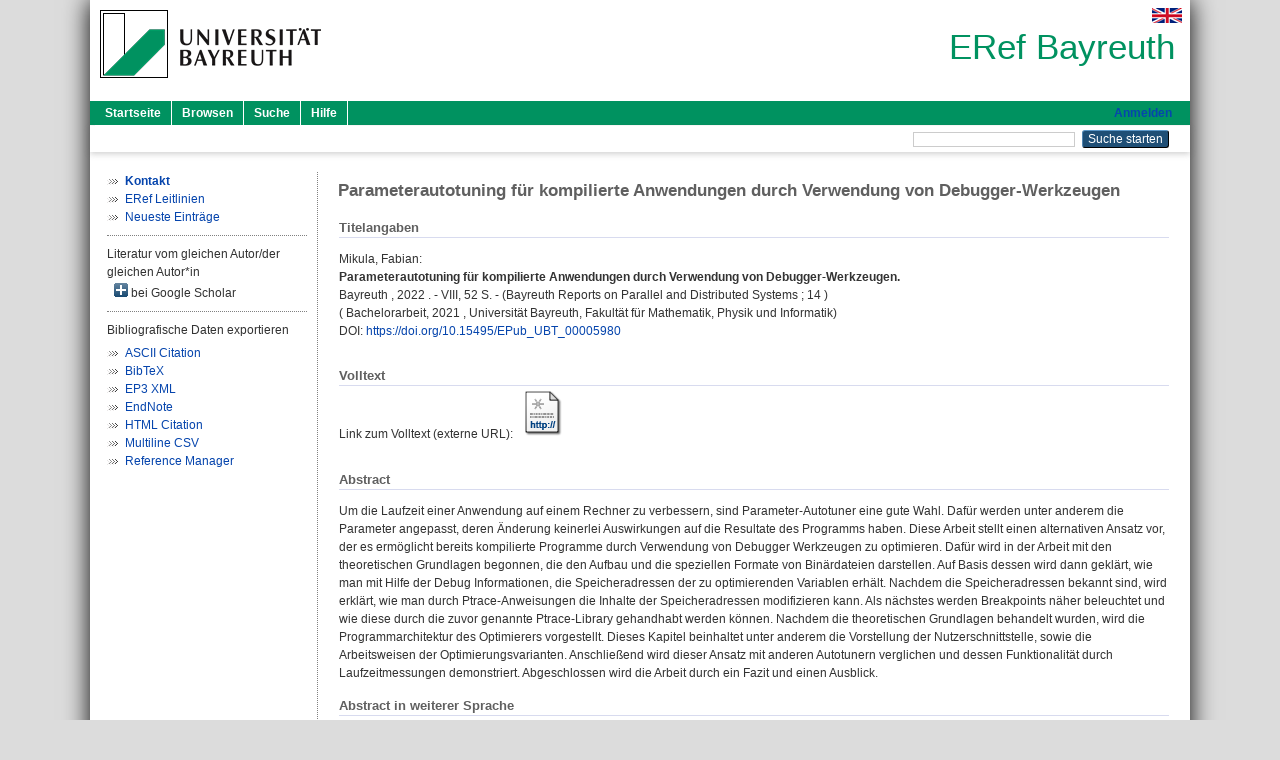

--- FILE ---
content_type: text/html; charset=utf-8
request_url: https://eref.uni-bayreuth.de/id/eprint/69150/
body_size: 5799
content:
<!DOCTYPE html PUBLIC "-//W3C//DTD XHTML 1.0 Transitional//EN" "http://www.w3.org/TR/xhtml1/DTD/xhtml1-transitional.dtd">
<html xmlns="http://www.w3.org/1999/xhtml">
  <head>
    <meta http-equiv="X-UA-Compatible" content="IE=edge" />
    <title> Parameterautotuning für kompilierte Anwendungen durch Verwendung von Debugger-Werkzeugen  - ERef Bayreuth</title>
    <link rel="icon" href="/favicon.ico" type="image/x-icon" />
    <link rel="shortcut icon" href="/favicon.ico" type="image/x-icon" />
    <meta name="eprints.eprintid" content="69150" />
<meta name="eprints.rev_number" content="3" />
<meta name="eprints.eprint_status" content="archive" />
<meta name="eprints.userid" content="13029" />
<meta name="eprints.dir" content="disk0/00/06/91/50" />
<meta name="eprints.lastmod" content="2025-02-27 08:16:54" />
<meta name="eprints.status_changed" content="2022-04-09 21:00:56" />
<meta name="eprints.type" content="bachelor" />
<meta name="eprints.metadata_visibility" content="show" />
<meta name="eprints.creators_name" content="Mikula, Fabian" />
<meta name="eprints.creators_gndid" content="1355830710" />
<meta name="eprints.creators_ubt" content="yes" />
<meta name="eprints.title" content="Parameterautotuning für kompilierte Anwendungen durch Verwendung von Debugger-Werkzeugen" />
<meta name="eprints.language" content="ger" />
<meta name="eprints.subjects" content="DDC000004" />
<meta name="eprints.divisions" content="100000" />
<meta name="eprints.divisions" content="110000" />
<meta name="eprints.divisions" content="114000" />
<meta name="eprints.divisions" content="114002" />
<meta name="eprints.divisions" content="114002-100" />
<meta name="eprints.keywords" content="Autotuning; Optimierung; Parameter; Binärprogramme; Debugger; Breakpoints; Symbolinformation; Threads" />
<meta name="eprints.abstract_original_text" content="Um die Laufzeit einer Anwendung auf einem Rechner zu verbessern, sind Parameter-Autotuner eine gute Wahl. Dafür werden unter anderem die Parameter angepasst, deren Änderung keinerlei Auswirkungen auf die Resultate des Programms haben. Diese Arbeit stellt einen alternativen Ansatz vor, der es ermöglicht bereits kompilierte Programme durch Verwendung von Debugger Werkzeugen zu optimieren. Dafür wird in der Arbeit mit den theoretischen Grundlagen begonnen, die den Aufbau und die speziellen Formate von Binärdateien darstellen. Auf Basis dessen wird dann geklärt, wie man mit Hilfe der Debug Informationen, die Speicheradressen der zu optimierenden Variablen erhält. Nachdem die Speicheradressen bekannt sind, wird erklärt, wie man durch Ptrace-Anweisungen die Inhalte der Speicheradressen modifizieren kann. Als nächstes werden Breakpoints näher beleuchtet und wie diese durch die zuvor genannte Ptrace-Library gehandhabt werden können. Nachdem die theoretischen Grundlagen behandelt wurden, wird die Programmarchitektur des Optimierers vorgestellt. Dieses Kapitel beinhaltet unter anderem die Vorstellung der Nutzerschnittstelle, sowie die Arbeitsweisen der Optimierungsvarianten. Anschließend wird dieser Ansatz mit anderen Autotunern verglichen und dessen Funktionalität durch Laufzeitmessungen demonstriert. Abgeschlossen wird die Arbeit durch ein Fazit und einen Ausblick." />
<meta name="eprints.abstract_original_lang" content="ger" />
<meta name="eprints.abstract_translated_text" content="To improve the runtime of an application on a computer, parameter auto-tuners are a good choice. In this case, the parameters can be adjusted, whose change has no effect on the results of the program. This work presents an alternative approach, which makes it possible to optimize already compiled programs by the use of debugger tools. Therefore the work begins with the theoretical bases, which represent the structure and the special formats of binary files. Based on this, it can be explained how to gain the memory addresses of parameters and variables with the debug information. After the memory addresses are known, it is explained how to modify the contents of these memory addresses by ptrace instructions. Next, breakpoints are discussed in more detail and how they can be handled through the previously mentioned ptrace library. After the explanation of the theoretical basics, the program architecture of the optimizer is shown. This chapter presents among other things the usage of the user interface, as well as the working methods of the optimization variants. Subsequently, this approach is compared with other auto tuners and its functionality is demonstrated by runtime measurements. The thesis is concluded by a conclusion and an outlook." />
<meta name="eprints.abstract_translated_lang" content="eng" />
<meta name="eprints.date" content="2022" />
<meta name="eprints.official_url" content="http://nbn-resolving.org/urn:nbn:de:bvb:703-epub-5980-5" />
<meta name="eprints.full_text_status" content="none" />
<meta name="eprints.series" content="Bayreuth Reports on Parallel and Distributed Systems" />
<meta name="eprints.volume" content="14" />
<meta name="eprints.place_of_pub" content="Bayreuth" />
<meta name="eprints.pages" content="VIII, 52" />
<meta name="eprints.institution" content="Universität Bayreuth, Fakultät für Mathematik, Physik und Informatik" />
<meta name="eprints.related_doi" content="doi:10.15495/EPub_UBT_00005980" />
<meta name="eprints.originate_ubt" content="yes" />
<meta name="eprints.person_search" content="Mikula Fabian" />
<meta name="eprints.person_view_name" content="Mikula, Fabian" />
<meta name="eprints.person_view_gndid" content="1355830710" />
<meta name="eprints.person_view_ubt" content="yes" />
<meta name="eprints.thesis_referent" content="HASH(0x5b09b3d8eb18)" />
<meta name="eprints.thesis_datum" content="2021-06-15" />
<meta name="eprints.fp7_project" content="no" />
<meta name="eprints.fp7_type" content="info:eu-repo/semantics/other" />
<meta name="eprints.citation" content="  Mikula, Fabian:    Parameterautotuning für kompilierte Anwendungen durch Verwendung von Debugger-Werkzeugen.       Bayreuth    ,  2022 . - VIII, 52 S.    - (Bayreuth Reports on Parallel and Distributed Systems  ; 14 )    ( Bachelorarbeit,    2021 , Universität Bayreuth, Fakultät für Mathematik, Physik und Informatik) DOI: https://doi.org/10.15495/EPub_UBT_00005980 &lt;https://doi.org/10.15495/EPub_UBT_00005980&gt;    " />
<link rel="schema.DC" href="http://purl.org/DC/elements/1.0/" />
<meta name="DC.relation" content="https://eref.uni-bayreuth.de/id/eprint/69150/" />
<meta name="DC.title" content="Parameterautotuning für kompilierte Anwendungen durch Verwendung von Debugger-Werkzeugen" />
<meta name="DC.creator" content="Mikula, Fabian" />
<meta name="DC.subject" content="004 Informatik" />
<meta name="DC.date" content="2022" />
<meta name="DC.type" content="Bachelorarbeit" />
<meta name="DC.type" content="NonPeerReviewed" />
<meta name="DC.identifier" content="  Mikula, Fabian:    Parameterautotuning für kompilierte Anwendungen durch Verwendung von Debugger-Werkzeugen.       Bayreuth    ,  2022 . - VIII, 52 S.    - (Bayreuth Reports on Parallel and Distributed Systems  ; 14 )    ( Bachelorarbeit,    2021 , Universität Bayreuth, Fakultät für Mathematik, Physik und Informatik) DOI: https://doi.org/10.15495/EPub_UBT_00005980 &lt;https://doi.org/10.15495/EPub_UBT_00005980&gt;    " />
<meta name="DC.relation" content="http://nbn-resolving.org/urn:nbn:de:bvb:703-epub-5980-5" />
<meta name="DC.language" content="ger" />
<link rel="alternate" href="https://eref.uni-bayreuth.de/cgi/export/eprint/69150/RIS/ubt_eref-eprint-69150.ris" type="text/plain" title="Reference Manager" />
<link rel="alternate" href="https://eref.uni-bayreuth.de/cgi/export/eprint/69150/EndNote/ubt_eref-eprint-69150.enw" type="text/plain; charset=utf-8" title="EndNote" />
<link rel="alternate" href="https://eref.uni-bayreuth.de/cgi/export/eprint/69150/BibTeX/ubt_eref-eprint-69150.bib" type="text/plain; charset=utf-8" title="BibTeX" />
<link rel="alternate" href="https://eref.uni-bayreuth.de/cgi/export/eprint/69150/Text/ubt_eref-eprint-69150.txt" type="text/plain; charset=utf-8" title="ASCII Citation" />
<link rel="alternate" href="https://eref.uni-bayreuth.de/cgi/export/eprint/69150/XML/ubt_eref-eprint-69150.xml" type="application/vnd.eprints.data+xml; charset=utf-8" title="EP3 XML" />
<link rel="alternate" href="https://eref.uni-bayreuth.de/cgi/export/eprint/69150/CSV/ubt_eref-eprint-69150.csv" type="text/csv; charset=utf-8" title="Multiline CSV" />
<link rel="alternate" href="https://eref.uni-bayreuth.de/cgi/export/eprint/69150/HTML/ubt_eref-eprint-69150.html" type="text/html; charset=utf-8" title="HTML Citation" />
<link rel="Top" href="https://eref.uni-bayreuth.de/" />
    <link rel="Sword" href="https://eref.uni-bayreuth.de/sword-app/servicedocument" />
    <link rel="SwordDeposit" href="https://eref.uni-bayreuth.de/id/contents" />
    <link rel="Search" type="text/html" href="https://eref.uni-bayreuth.de/cgi/search" />
    <link rel="Search" type="application/opensearchdescription+xml" href="https://eref.uni-bayreuth.de/cgi/opensearchdescription" title="ERef Bayreuth" />
    <script type="text/javascript">
// <![CDATA[
var eprints_http_root = "https://eref.uni-bayreuth.de";
var eprints_http_cgiroot = "https://eref.uni-bayreuth.de/cgi";
var eprints_oai_archive_id = "eref.uni-bayreuth.de";
var eprints_logged_in = false;
var eprints_logged_in_userid = 0; 
var eprints_logged_in_username = ""; 
var eprints_logged_in_usertype = ""; 
// ]]></script>
    <style type="text/css">.ep_logged_in { display: none }</style>
    <link rel="stylesheet" type="text/css" href="/style/auto-3.4.3.css" />
    <script type="text/javascript" src="/javascript/auto-3.4.3.js">
//padder
</script>
    <!--[if lte IE 6]>
        <link rel="stylesheet" type="text/css" href="/style/ie6.css" />
   <![endif]-->
    <meta name="Generator" content="EPrints 3.4.3" />
    <meta http-equiv="Content-Type" content="text/html; charset=UTF-8" />
    <meta http-equiv="Content-Language" content="de" />
    
  </head>
  <body>
    

    <div id="pageContainer" class="pageContainer">
     <div id="branding">
      <span id="logo">
       <div id="headerprint">
        <h2>ERef Bayreuth</h2>
       </div>
       <div id="header" class="ep_noprint">
        <a href="https://www.uni-bayreuth.de/" title="UBT-Homepage" tabindex="-1" target="_blank">
         <img src="/images/logo-university-of-bayreuth.png" id="ubtlogo" alt="Logo UBT" title="Homepage der UBT" />
        </a>
         <div id="ep_tm_languages"><a href="/cgi/set_lang?lang=en&amp;referrer=https%3A%2F%2Feref.uni-bayreuth.de%2Fid%2Feprint%2F69150%2F" title="English"><img src="/images/flags/en.png" align="top" border="0" alt="English" /></a></div>
        <div id="headerrechts">
         <a id="headerrechts" href="/" title="Startseite">
          <div id="headerrechtstext">ERef Bayreuth</div>
         </a>
        </div> <!-- headerrechts -->
       </div> <!-- header -->
       </span> <!-- logo -->
      </div> <!-- branding -->
       
      <div id="ep_tm_header" class="ep_noprint">
       <div class="ubt_tm_menu_top">
        <div class="ep_tm_menu_left">
         <ul class="ep_tm_menu">
          <li>
           <a href="/" title="
	 Startseite
	">
            
	 Startseite
	
           </a>
          </li>
          <li>
           <a href="/view/" title="
	 Browsen
	" menu="ep_tm_menu_browse">
            
	 Browsen
	
           </a>
            <ul id="ep_tm_menu_browse" style="display:none;">
	     <li>
              <a href="/view/person_gndid/">
               In den Einträgen blättern nach 
               Person (UBT)
              </a>
             </li>
             <li>
              <a href="/view/divisions/">
               In den Einträgen blättern nach 
               Institutionen der Universität Bayreuth
              </a>
             </li>
             <li>
              <a href="/view/projekt/">
               In den Einträgen blättern nach 
               Projekte
              </a>
             </li>
             <li>
              <a href="/view/series/">
               In den Einträgen blättern nach 
               Schriftenreihen
              </a>
             </li>
             <li>
              <a href="/view/journal/">
               In den Einträgen blättern nach 
               Zeitschriften
              </a>
             </li>
             <li>
              <a href="/view/type/">
               In den Einträgen blättern nach 
               Publikationsform
              </a>
             </li>
             <li>
              <a href="/view/year/">
               In den Einträgen blättern nach 
               Jahr
              </a>
             </li>
             <li>
              <a href="/view/subjects/">
               In den Einträgen blättern nach 
               Sachgebiete der DDC
              </a>
             </li>
            </ul>
          </li>
          <li>
           <a href="/cgi/search/advanced" title="
	 Suche
	">
            
	 Suche
	
           </a>
          </li>
          <li>
           <a href="/help/index.html" title="
         Hilfe
	">
            
         Hilfe
	
           </a>
          </li>
         </ul>
        </div> <!-- ep_tm_menu_left -->
        <div class="ep_tm_menu_right">
         
		<a id="loginButton" href="https://eref.uni-bayreuth.de/cgi/users/home">Anmelden</a>
	
        </div> <!-- ep_tm_menu_right -->
       </div> <!-- ep_tm_menu_top -->

       <div class="ep_tm_searchbar">
        <div>
         <ul class="ep_tm_key_tools" id="ep_tm_menu_tools" role="toolbar"></ul>
        </div>
        <div>
         <form method="get" accept-charset="utf-8" action="/cgi/search" role="search" aria-label="Publication simple search">
          <input class="ep_tm_searchbarbox" size="20" type="text" name="q" aria-labelledby="searchbutton" />
          <input class="ep_tm_searchbarbutton" value="Suche starten" type="submit" name="_action_search" id="searchbutton" />
          <input type="hidden" name="_action_search" value="Search" />
          <input type="hidden" name="_order" value="bytitle" />
          <input type="hidden" name="basic_srchtype" value="ALL" />
          <input type="hidden" name="_satisfyall" value="ALL" />
         </form>
        </div>
       	</div> <!-- ep_tm_searchbar -->
      </div> <!-- ep_tm_header -->

      <div id="ubt_main">
       <table class="ubt_main_table" cellpadding="0" cellspacing="0">
        <tr>
         <td id="ubt_main_left" class="ep_noprint" align="left" valign="top">
                <ul class="ubt_browseleft" style="margin-top:0;">
                        <li><a href="/contact.html"><strong>Kontakt</strong></a></li>
                        <li><a href="/leitlinien.html">ERef Leitlinien</a></li>
                        <li><a href="/cgi/latest">Neueste Einträge</a></li>
                </ul>
        <hr class="hr_dotted" />Literatur vom gleichen Autor/der gleichen Autor*in<div id="author_google" style="padding:2px 0 0 2px;" onClick="show_author ( 'google' )"><img id="author_google_image" alt="plus" title="plus" src="/images/plus.png" border="0" /> bei Google Scholar</div><div id="author_google_list" style="display:none"><ul style="margin: 0 0 0 25px;"><li><a href="http://scholar.google.com/scholar?as_q=&amp;as_sauthors=Mikula%20Fabian" target="google">Mikula, Fabian</a></li></ul></div><hr class="hr_dotted" />Bibliografische Daten exportieren<ul id="render_export_links"><li><a href="https://eref.uni-bayreuth.de/cgi/export/eprint/69150/Text/ubt_eref-eprint-69150.txt">ASCII Citation</a></li><li><a href="https://eref.uni-bayreuth.de/cgi/export/eprint/69150/BibTeX/ubt_eref-eprint-69150.bib">BibTeX</a></li><li><a href="https://eref.uni-bayreuth.de/cgi/export/eprint/69150/XML/ubt_eref-eprint-69150.xml">EP3 XML</a></li><li><a href="https://eref.uni-bayreuth.de/cgi/export/eprint/69150/EndNote/ubt_eref-eprint-69150.enw">EndNote</a></li><li><a href="https://eref.uni-bayreuth.de/cgi/export/eprint/69150/HTML/ubt_eref-eprint-69150.html">HTML Citation</a></li><li><a href="https://eref.uni-bayreuth.de/cgi/export/eprint/69150/CSV/ubt_eref-eprint-69150.csv">Multiline CSV</a></li><li><a href="https://eref.uni-bayreuth.de/cgi/export/eprint/69150/RIS/ubt_eref-eprint-69150.ris">Reference Manager</a></li></ul></td>
         <td id="ubt_main_left_border" class="ep_noprint" align="left" valign="top"> </td>
         <td id="ubt_main_center" align="left" valign="top">
          <h1 class="ep_tm_pagetitle"> 

Parameterautotuning für kompilierte Anwendungen durch Verwendung von Debugger-Werkzeugen

 </h1>
          <div class="ep_summary_content"><div class="ep_summary_content_left"></div><div class="ep_summary_content_right"></div><div class="ep_summary_content_top"></div><div class="ep_summary_content_main">

  <div class="ep_block_small">
  <h2 class="ubt_ep_heading">
   Titelangaben
  </h2>
  <p style="margin-bottom: 1em">
    


    <span class="person_name">Mikula, Fabian</span>:<br />



<b>Parameterautotuning für kompilierte Anwendungen durch Verwendung von Debugger-Werkzeugen.</b>


  <br />



    
     Bayreuth
    
    
    
    , 
     2022
    . - VIII, 52 S.
    
    
      - (Bayreuth Reports on Parallel and Distributed Systems
     ; 14
    )
     
    
    <br />
    (
     Bachelorarbeit, 
     
     
     2021
     , Universität Bayreuth, Fakultät für Mathematik, Physik und Informatik)
    <br />DOI: <a href="https://doi.org/10.15495/EPub_UBT_00005980" target="_blank">https://doi.org/10.15495/EPub_UBT_00005980</a>
    
     <br />
  

  </p>
  </div>

  

    
     <div class="ep_block_small">
      <h2 class="ubt_ep_heading">
       Volltext
      </h2>

      <div style="margin-bottom: 1em">
        Link zum Volltext (externe URL): <a href="http://nbn-resolving.org/urn:nbn:de:bvb:703-epub-5980-5" target="_blank" class="ep_ft_link u-noiconlink"><img title="Link zum Volltext (externe URL)" alt="Volltext" src="https://eref.uni-bayreuth.de/style/images/fileicons/external_url.png" class="ep_doc_icon" border="0" /></a>
      </div>
     </div>
  

    



  
  

  
   <div class="ep_block_small">
    <h2 class="ubt_ep_heading">Abstract</h2>
    <p style="text-align: left; margin: 1em auto 0em auto"><span>Um die Laufzeit einer Anwendung auf einem Rechner zu verbessern, sind Parameter-Autotuner eine gute Wahl. Dafür werden unter anderem die Parameter angepasst, deren Änderung keinerlei Auswirkungen auf die Resultate des Programms haben. Diese Arbeit stellt einen alternativen Ansatz vor, der es ermöglicht bereits kompilierte Programme durch Verwendung von Debugger Werkzeugen zu optimieren. Dafür wird in der Arbeit mit den theoretischen Grundlagen begonnen, die den Aufbau und die speziellen Formate von Binärdateien darstellen. Auf Basis dessen wird dann geklärt, wie man mit Hilfe der Debug Informationen, die Speicheradressen der zu optimierenden Variablen erhält. Nachdem die Speicheradressen bekannt sind, wird erklärt, wie man durch Ptrace-Anweisungen die Inhalte der Speicheradressen modifizieren kann. Als nächstes werden Breakpoints näher beleuchtet und wie diese durch die zuvor genannte Ptrace-Library gehandhabt werden können. Nachdem die theoretischen Grundlagen behandelt wurden, wird die Programmarchitektur des Optimierers vorgestellt. Dieses Kapitel beinhaltet unter anderem die Vorstellung der Nutzerschnittstelle, sowie die Arbeitsweisen der Optimierungsvarianten. Anschließend wird dieser Ansatz mit anderen Autotunern verglichen und dessen Funktionalität durch Laufzeitmessungen demonstriert. Abgeschlossen wird die Arbeit durch ein Fazit und einen Ausblick.<br /></span></p>
    </div>
  

  
   <div class="ep_block_small">
    <h2 class="ubt_ep_heading">Abstract in weiterer Sprache</h2>
    <p style="text-align: left; margin: 1em auto 0em auto"><span>To improve the runtime of an application on a computer, parameter auto-tuners are a good choice. In this case, the parameters can be adjusted, whose change has no effect on the results of the program. This work presents an alternative approach, which makes it possible to optimize already compiled programs by the use of debugger tools. Therefore the work begins with the theoretical bases, which represent the structure and the special formats of binary files. Based on this, it can be explained how to gain the memory addresses of parameters and variables with the debug information. After the memory addresses are known, it is explained how to modify the contents of these memory addresses by ptrace instructions. Next, breakpoints are discussed in more detail and how they can be handled through the previously mentioned ptrace library. After the explanation of the theoretical basics, the program architecture of the optimizer is shown. This chapter presents among other things the usage of the user interface, as well as the working methods of the optimization variants. Subsequently, this approach is compared with other auto tuners and its functionality is demonstrated by runtime measurements. The thesis is concluded by a conclusion and an outlook.<br /></span></p>
    </div>
  

   <h2 class="ubt_ep_heading">Weitere Angaben</h2>
  <table style="margin-bottom: 1em; margin-top: 1em;" cellpadding="3">
    <tr>
      <th align="right">Publikationsform:</th>
      <td>
        Bachelorarbeit
        
        
        
        
      </td>
    </tr>
    
     
     
     
     
     
     
        <tr>
         <th align="right" valign="top">Keywords:</th>
         <td valign="top"><span>Autotuning; Optimierung; Parameter; Binärprogramme; Debugger; Breakpoints; Symbolinformation; Threads<br /></span></td>
        </tr>
     
     
     
     
        <tr>
         <th align="right" valign="top">Institutionen der Universität:</th>
         <td valign="top"><a href="https://eref.uni-bayreuth.de/view/divisions/100000.html">Fakultäten</a><br /><a href="https://eref.uni-bayreuth.de/view/divisions/100000.html">Fakultäten</a> &gt; <a href="https://eref.uni-bayreuth.de/view/divisions/110000.html">Fakultät für Mathematik, Physik und Informatik</a><br /><a href="https://eref.uni-bayreuth.de/view/divisions/100000.html">Fakultäten</a> &gt; <a href="https://eref.uni-bayreuth.de/view/divisions/110000.html">Fakultät für Mathematik, Physik und Informatik</a> &gt; <a href="https://eref.uni-bayreuth.de/view/divisions/114000.html">Institut für Informatik</a><br /><a href="https://eref.uni-bayreuth.de/view/divisions/100000.html">Fakultäten</a> &gt; <a href="https://eref.uni-bayreuth.de/view/divisions/110000.html">Fakultät für Mathematik, Physik und Informatik</a> &gt; <a href="https://eref.uni-bayreuth.de/view/divisions/114000.html">Institut für Informatik</a> &gt; <a href="https://eref.uni-bayreuth.de/view/divisions/114002.html">Lehrstuhl Angewandte Informatik II</a><br /><a href="https://eref.uni-bayreuth.de/view/divisions/100000.html">Fakultäten</a> &gt; <a href="https://eref.uni-bayreuth.de/view/divisions/110000.html">Fakultät für Mathematik, Physik und Informatik</a> &gt; <a href="https://eref.uni-bayreuth.de/view/divisions/114000.html">Institut für Informatik</a> &gt; <a href="https://eref.uni-bayreuth.de/view/divisions/114002.html">Lehrstuhl Angewandte Informatik II</a> &gt; <a href="https://eref.uni-bayreuth.de/view/divisions/114002-100.html">Lehrstuhl Angewandte Informatik II - Univ.-Prof. Dr. Thomas Rauber</a></td>
        </tr>
     
     
        <tr>
         <th align="right" valign="top">Titel an der UBT entstanden:</th>
         <td valign="top">Ja</td>
        </tr>
     
     
        <tr>
         <th align="right" valign="top">Themengebiete aus DDC:</th>
         <td valign="top"><a href="https://eref.uni-bayreuth.de/view/subjects/DDC000.html">000 Informatik,Informationswissenschaft, allgemeine Werke</a> &gt; <a href="https://eref.uni-bayreuth.de/view/subjects/DDC000004.html">004 Informatik</a></td>
        </tr>
     
     
     
        <tr>
         <th align="right" valign="top">Eingestellt am:</th>
         <td valign="top">09 Apr 2022 21:00</td>
        </tr>
     
     
        <tr>
         <th align="right" valign="top">Letzte Änderung:</th>
         <td valign="top">27 Feb 2025 08:16</td>
        </tr>
     
    
    
    <tr>
      <th align="right">URI:</th>
      <td valign="top"><a href="https://eref.uni-bayreuth.de/id/eprint/69150">https://eref.uni-bayreuth.de/id/eprint/69150</a></td>
    </tr>
  </table>

  
  



</div><div class="ep_summary_content_bottom"></div><div class="ep_summary_content_after"></div></div>
         </td>
        </tr>
       </table>
      </div> <!-- ubt_main -->

       <footer>
        <div id="footer" class="floatcon ep_noprint">
         <div id="right">
          <a rel="external" href="https://eprints.org/software/">
           <img alt="EPrints Logo" src="/images/eprintslogo.png" /><img alt="EPrints Flavour Logo" src="/images/flavour.png" style="width: 28px" />
          </a>
        </div>
        <div id="left">
         <a href="https://www.ub.uni-bayreuth.de" target="_blank">
	 Universitätsbibliothek Bayreuth
	</a> - 
	  95447 Bayreuth - Tel. 0921/553450
	 <br />
         <a href="https://eref.uni-bayreuth.de/contact.html" target="_blank">
	 Kontakt 
	</a> - <a href="https://eref.uni-bayreuth.de/impressum.html" target="_blank">
	 Impressum  
	</a> - <a href="https://www.uni-bayreuth.de/de/_service/datenschutzerklaerung/index.html" target="_blank">
	 Datenschutz
	</a>
        </div>
       </div>
      </footer>
    </div> <!-- wrapper -->
  </body>
</html>